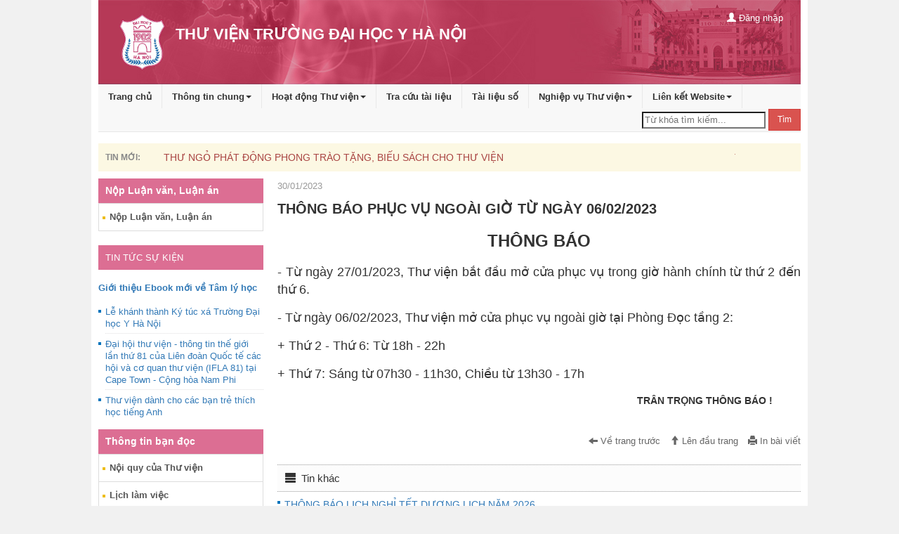

--- FILE ---
content_type: text/css
request_url: http://thuvien.hmu.edu.vn/pages/cms/css/responsive.css
body_size: 1780
content:
/* ==================== MAN HINH DI DONG ==================== */
@media (max-width: 767px) {

/* +++++ GENERAL +++++ */
body{
	font-size: 15px;
}

/* --top menu-- */
.topMenu .navbar-brand>img {
	width: 32px;
}
.topMenu .navbar-brand {
	padding: 9.5px 10px;
}
.topMenu .navbar-form {
	padding: 10px 20px;
}


/* ++++++++++ /GENERAL ++++++++++ */


/* ++++++++++ HOME PAGE ++++++++++ */
.topZone {
margin-bottom: 1em;
}
.marginBottom {
	margin-bottom: 5px;
}

/* --focusNews-- */
.focusNews {
border-bottom: 1px dotted #b7b7b7;
margin-bottom: 6px;
}
.focusNews h4 a {
font-weight: 400;
}

/* --lastestNews-- */
.lastestNews li a {
font-size: 13px;
font-weight:700;
}
.lastestNews li:last-child a {
border-bottom: none;
}

/* --moreFocusNews-- */
.moreFocusNews {
	margin-bottom: 20px;
}
.moreFocusNews .thumbnail {
	padding-bottom: 5px;
}
.moreFocusNews div div:last-child .thumbnail {
	border: none;
}
.moreFocusNews .thumbnail > a > img {
	float: left;
	margin-right: 10px;
	width: 40% !important;
	height: auto !important;
}
.moreFocusNews .thumbnail .caption > h4 {
	margin: 0;
}
.moreFocusNews .thumbnail .caption > h4 > a {
	font-size: 0.9em;
	font-weight: 700;
}
.moreFocusNews .owl-theme .owl-controls .owl-buttons .owl-prev, .moreFocusNews .owl-theme .owl-controls .owl-buttons .owl-next{
  top: 50%;
  margin-top: -15px;
}

/* --home news category-- */
/* Category header */
.homeNewsCategory h3 a {
	font-size: 18px;
}
/* homeNewsCategoryFocus */
.homeNewsCategoryFocus {
	margin-bottom: 1em;
}
/* Category list */
.homeNewsCategoryMore ul li {
	background: url(theme1/themeimg/bullet.png) 0 0.8em no-repeat;
	  padding: 0.231em 0;
  padding-left: 10px;
}
.homeNewsCategoryMore ul li a {
font-size: 14px;
  font-weight: 700;
  

}

/* ++++++++++ /HOME PAGE ++++++++++ */
}
/* ==================== ///MAN HINH DI DONG ==================== */



/* ==================== TABLETS 768PX TRO LEN ==================== */
@media (min-width: 768px) {
/* ++++++++++ GENERAL ++++++++++ */
/* --top menu-- */
.topMenu.navbar {
min-height: 34px;
}
.topMenu .navbar-nav>li>a {
	padding-top: 8.5px;
	padding-bottom: 8.5px;
}
.topMenu .navbar-brand>img {
	width: 45px;
}
.topMenu .navbar-form {
	  margin: 1px 0;
}
.header1 {}


/* ++++++++++ /GENERAL ++++++++++ */


/* ++++++++++ HOME PAGE ++++++++++ */
/* --lastest news-- */
#lastestNewsOut {
height: 360px;
overflow: hidden;
}
#lastestNewsOut  .mCSB_inside > .mCSB_container {
	margin-right: 0;
}
#lastestNewsOut .mCSB_scrollTools {
	width: 4px;
}

/* --moreFocusNews-- */
.moreFocusNews .thumbnail .caption h4 {
	font-size: 12px;
	font-weight: 400;
}
.moreFocusNews .owl-theme .owl-controls .owl-buttons .owl-prev{
  top: 90px;
}
.moreFocusNews .owl-theme .owl-controls .owl-buttons .owl-next{
  top: 90px;
}
.moreFocusNews img {
  height: 137px !important;
}
.homeNewsCategoryFocus {
	margin-bottom: 10px;
}


/* --home news category-- */
/* Category header */
.homeNewsCategoryMore ul li {
	padding-left: 10px; 
}
/* ++++++++++ /HOME PAGE ++++++++++ */



/* ++++++++++ DETAILS PAGE ++++++++++ */
.readMore{
	border-bottom: 1px dotted #999;
	padding-bottom: 10px;
	border-top: 1px dotted #999;
	padding-top: 10px;
	background: #fcfcfc;
	padding-left: 11px;
}
/* ++++++++++ DETAILS PAGE ++++++++++ */



/* ++++++++++ CATEGORY PAGE ++++++++++ */
/* ++++++++++ /CATEGORY PAGE ++++++++++ */



/* ========== VBQPPL ========== */
.documentList th {
	text-align: center;
}

/* ========== /VBQPPL ========== */
}
/* ==================== ///TABLETS 768PX TRO LEN ==================== */







/* ----------- iPad 3 and 4 ----------- */
/* Portrait and Landscape */
@media only screen 
  and (min-device-width: 768px) 
  and (max-device-width: 1024px) 
  and (-webkit-min-device-pixel-ratio: 2) {

}

/* Portrait */
@media only screen 
  and (min-device-width: 768px) 
  and (max-device-width: 1024px) 
  and (orientation: portrait) 
  and (-webkit-min-device-pixel-ratio: 2) {

.homeNews .media>a{
	width: 50%;
	margin-right: 20px;
}
.homeNews .media .media-heading {
}


}

/* Landscape */
@media only screen 
  and (min-device-width: 768px) 
  and (max-device-width: 1024px) 
  and (orientation: landscape) 
  and (-webkit-min-device-pixel-ratio: 2) {

.moreFocusNews img {
  height: 318px !important;
}


}







/* ========== DESKTOPS 992PX TRO LEN ========== */
@media (min-width: 992px) {
/* ++++++++++ GENERAL ++++++++++ */
.rightBorder {
	border-right: 1px solid #eee;
}
/* --Top menu-- */
.topMenu .navbar-nav>li {
	border-right: 1px solid #E8E8E8;
}
.topMenu .navbar-nav>li>a {
	font-weight: 700;
	padding-left: 14px;
	padding-right: 14px;
}
.topMenu .navbar-nav>li>a:hover {
	background: #e7e7e7;
}
.topMenu .navbar-nav>li:last-child {
	border-right: none;
}
/* ++++++++++ /GENERAL ++++++++++ */




/* ++++++++++ HOME PAGE ++++++++++ */
.moreFocusNews img {
  height: 200px !important;
}
.thumbnail:hover p.pxemtiep {
  opacity: 1;
  bottom: 0px;
  -webkit-transition: all ease 400ms;
  -moz-transition: all ease 400ms;
  -ms-transition: all ease 400ms;
  -o-transition: all ease 400ms;
  z-index: 100;
  cursor: pointer;
}
/* ++++++++++ /HOME PAGE ++++++++++ */


}
/* ==================== ///DESKTOPS 992PX TRO LEN ==================== */

@media (min-width: 1200px) {

}





--- FILE ---
content_type: application/javascript
request_url: http://thuvien.hmu.edu.vn/pages/cms/js/common.js
body_size: 1236
content:


function ClientMemberLogin() { 
                                cardVal = $('#txtusername').val(); 
                                var password = $('#txtpassword').val(); 
                                $.ajax({ 
                                    type: "POST", 
                                    url: "FEAjaxProcess.aspx/ServerMemberLogin", 
                                    data: '{ LoginName: "'+cardVal+'", password: "'+password+'" }',
                                    contentType: "application/json; charset=utf-8", 
                                    dataType: "json", 
                                    success: LoginOnSuccess, 
                                    error: function (xhr, ajaxOptions, thrownError) { 
                                        AJAX_EXECUTE_ERROR(xhr.status); 
                                      } 
                                }); 
                            } 
				
				                   function AJAX_EXECUTE_ERROR(ErrorStatus) { 
                                        if(ErrorStatus == '500') { alert('Hiện dịch vụ này chưa được cấu hình, vui lòng quay lại sau');} else {    alert('Có lỗi trong quá trình xử lý. Lỗi: '+ErrorStatus );} 
                           } 


			                function LoginOnSuccess(response) {  
                                OAjaxOut = response.d; 
                               if (OAjaxOut.Error) { 
                                    //$('#divProcessInfo').html(OAjaxOut.ErrorMessage); 
									alert(OAjaxOut.ErrorMessage);
                                    return; 
                                }
                                  $('#divReaderLoginLabel').html(OAjaxOut.InnerHTML);//hiển thị thông tin đăng nhập góc phải, bên trên
                               $(".simplemodal-close" ).trigger("click" );
							   location.reload();
                            } 
							function ClientDownDigitalFile(siteID,ID) 
						{ 
							 alert('Bạn không thể download tài liệu');
						}
function ClientUserLogout(SiteId)   
		   {  
				//SiteId = 'opac';
				username = $('#txtLoginName').val();//'3981137';// 
				password = $('#txtPassword').val();//'12345678';//
				$.ajax({ 
						type: "POST", 
						url: "default.aspx/ServerMemberLogout", 
						data: '{ }', 
						contentType: "application/json; charset=utf-8", 
						dataType: "json", 
						success: ClientUserLogoutOnSuccess, 
						error: function (xhr, ajaxOptions, thrownError) { 
							AJAX_EXECUTE_ERROR(xhr.status); 
						  } 
					}); 
			}
			function ClientUserLogoutOnSuccess(response) { 
				OAjaxOut = response.d; 
                if (OAjaxOut.Error) { 
                     //alert(OAjaxOut.ErrorMessage);  
					 location.reload();
                } 
				else 
				{
					//window.open('wpid-home.html', '_self');//	$('#ulUserBar').html('');
					location.reload();
			    }
            }